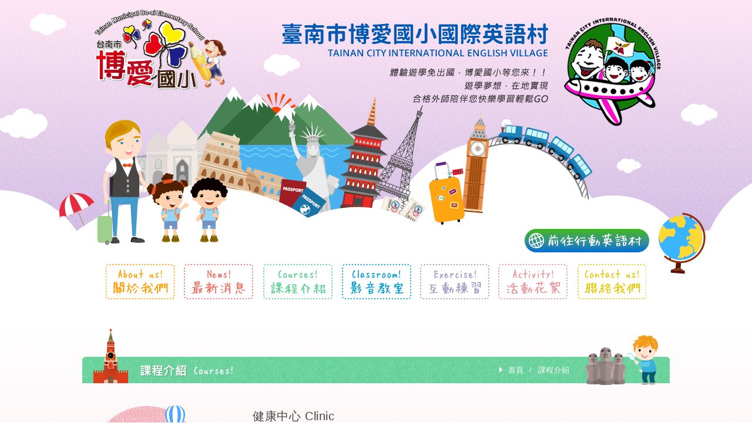

--- FILE ---
content_type: text/html; charset=utf-8
request_url: https://www.tciev.com.tw/course_detail_94.htm
body_size: 9493
content:
<!DOCTYPE html>
<html lang="zh-Hant" class="no-js">
<head>
    <meta charset="UTF-8">
	<title>健康中心 Clinic -  - 課程介紹 - 台南博愛國小-國際英語村</title>
<meta name="description" content="為提升台南市內學童體驗全英語環境的英語課程，學習運用英語作為溝通的工具，挑戰自我口說、聆聽英語的能力，激發英語學習的動機，於2010年設立台南市國際英語村。國際英語村建構各式情境教室，機場、飯店、餐廳、超市等情境，讓學童能融入情境、模擬真實互動，讓英語學習更加有趣。" />
<link rel="stylesheet" type="text/css" href="./WDN15423/css/editor.css">
<meta http-equiv="X-UA-Compatible" content="IE=edge">
<meta name="viewport" content="width=device-width, initial-scale=1">
<!--<meta name="viewport" content="width=1000">-->


<link rel="shortcut icon" href="images/app_icon/favicon.ico" type="image/x-icon">
<link rel="apple-touch-icon" sizes="57x57" href="images/app_icon/apple-touch-icon-57x57.png">
<link rel="apple-touch-icon" sizes="60x60" href="images/app_icon/apple-touch-icon-60x60.png">
<link rel="apple-touch-icon" sizes="72x72" href="images/app_icon/apple-touch-icon-72x72.png">
<link rel="apple-touch-icon" sizes="76x76" href="images/app_icon/apple-touch-icon-76x76.png">
<link rel="apple-touch-icon" sizes="114x114" href="images/app_icon/apple-touch-icon-114x114.png">
<link rel="apple-touch-icon" sizes="120x120" href="images/app_icon/apple-touch-icon-120x120.png">
<link rel="apple-touch-icon" sizes="144x144" href="images/app_icon/apple-touch-icon-144x144.png">
<link rel="apple-touch-icon" sizes="152x152" href="images/app_icon/apple-touch-icon-152x152.png">
<link rel="apple-touch-icon" sizes="180x180" href="images/app_icon/apple-touch-icon-180x180.png">
<link rel="icon" type="image/png" href="images/app_icon/favicon-16x16.png" sizes="16x16">
<link rel="icon" type="image/png" href="images/app_icon/favicon-32x32.png" sizes="32x32">
<link rel="icon" type="image/png" href="images/app_icon/favicon-96x96.png" sizes="96x96">
<link rel="icon" type="image/png" href="images/app_icon/android-chrome-192x192.png" sizes="192x192">
<meta name="msapplication-square70x70logo" content="images/app_icon/smalltile.png">
<meta name="msapplication-square150x150logo" content="images/app_icon/mediumtile.png">
<meta name="msapplication-wide310x150logo" content="images/app_icon/widetile.png">
<meta name="msapplication-square310x310logo" content="images/app_icon/largetile.png">

<link rel="stylesheet" type="text/css" href="css/style.css">

<script src="scripts/jquery.js"></script>
<script src="scripts/jquery-migrate-1.2.1.min.js"></script>
<script src="scripts/jquery.scrollTo-2.1.1/jquery.scrollTo.min.js"></script>
<script src="scripts/modernizr.js"></script>

<link rel="stylesheet" type="text/css" href="scripts/fancyBox/source/jquery.fancybox.css">
<script src="scripts/fancyBox/source/jquery.fancybox.pack.js"></script>

<script src="scripts/main.js"></script>	<link rel="stylesheet" href="css/course.css">
<link rel="stylesheet" href="validationEngine/validationEngine.jquery.css" type="text/css" />
<script src="validationEngine/jquery.validationEngine-zh_TW.js" type="text/javascript"></script>
<script src="validationEngine/jquery.validationEngine.js" type="text/javascript"></script>
<script>
$(document).ready(function(e) {
    $('#contact_form').validationEngine({
		onValidationComplete: function(form, valid){
            if (valid) {
                return confirm('確認送出? \n\r按下確定後,請您稍待一會,謝謝您。');
            }
        }
	});
});
</script>
</head>
<body itemscope itemtype="http://schema.org/WebPage">

<div class="wrapper">
    <header class="site-header" itemscope itemtype="http://schema.org/WPHeader">
        <div class="container">
    <div class="site-title"><a href="index.php" class="logo ibtn">風格露營用品</a></div>    
    <div class="top-nav">
        <img src="images/header_title.png" alt="">
    </div>
    <nav class="site-nav" itemscope itemtype="http://schema.org/SiteNavigationElement">
       <a href="http://www.tainanmev.com.tw/" class="move-mobile">前往行動英語村</a>
        <ul class="menu list-inline">
   <li><a href="about.php">關於我們</a>
       <ul>
                        <li><a href="about_1.htm">關於國際英語村</a></li>
                    </ul>
   </li>
   <li><a href="news.php">最新消息</a></li>
   <li><a href="course.php">課程介紹</a></li>
   <li><a href="classroom.php">影音教室</a></li>
   <li><a href="exercise.php">互動練習</a></li>
   <li><a href="activity.php">活動花絮</a>
        <ul>
            <li><a href="activity.php">活動剪影</a></li>
            <li><a href="video.php">影音分享</a></li>
        </ul>
    </li>
    <li><a href="contact.php">聯絡我們</a></li>
</ul>    </nav>
</div>
    </header>

    <main itemprop="mainContentOfPage" class="site-main has-side">
        <div class="container">
           <header class="content-top course-bread">
               <h1 class="main-title" itemprop="headline"><span>課程介紹</span></h1>
                <ol class="breadcrumb list-inline" itemscope itemtype="http://schema.org/BreadcrumbList">
                    <li itemprop="itemListElement" itemscope
                      itemtype="http://schema.org/ListItem">
                        <a itemprop="item" href="index.php">
                        <span itemprop="name">首頁</span></a>
                        <meta itemprop="position" content="1" />
                    </li>
                    <li itemprop="itemListElement" itemscope
                      itemtype="http://schema.org/ListItem">
                        <a itemprop="item" href="course.php">
                        <span itemprop="name">課程介紹</span></a>
                        <meta itemprop="position" content="2" />
                    </li>
                </ol>
            </header>
            <aside class="side">
               <div class="side-title">
                   <h2>
                       <span>Courses</span>
                       課程介紹
                   </h2>
               </div>
            </aside>
            <section class="content">
               <article class="editor">
                   <div class="course-detail-title">健康中心 Clinic</div>
                   <img alt="" src="/upload/images/EV%20Clinic%20Scenario%20Lesson%20Plan_page-0001(1).jpg" style="width: 1241px; height: 1755px;" /><br />
<img alt="" src="/upload/images/EV%20Clinic%20Scenario%20Lesson%20Plan_page-0002.jpg" style="width: 1241px; height: 1755px;" /><br />
<img alt="" src="/upload/images/EV%20Clinic%20Scenario%20Lesson%20Plan_page-0003.jpg" style="width: 1241px; height: 1755px;" /><br />
<img alt="" src="/upload/images/EV%20Clinic%20Scenario%20Lesson%20Plan_page-0004.jpg" style="width: 1241px; height: 1755px;" /><br>
                </article>
                <div class="btn-box">
                                    </div>
                
                                
            </section>
        </div>
    </main>

    <footer class="site-footer" class="site-footer" itemscope itemtype="http://schema.org/WPFooter">
            <div class="container">
       <ul class="member-count">
           <li>
               老師瀏覽人數
               <span>8353人</span>
           </li>
           <li>
               家長瀏覽人數
               <span>13715人</span>
           </li>
           <li>
               學生瀏覽人數
               <span>8103人</span>
           </li>
           <li>
               總瀏覽人數
               <span>43281人</span>
           </li>
       </ul>
        <ul class="site-map">
                        <li> <a href="about.php" >公司簡介</a></li>
                        <li> <a href="news.php" >最新消息</a></li>
                        <li> <a href="course.php" >課程介紹</a></li>
                        <li> <a href="video.php" >影音教室</a></li>
                        <li> <a href="activity.php" >活動花絮</a></li>
                        <li> <a href="contact.php" >聯絡我們</a></li>
                        <li> <a href="disclaimer.php" >免責聲明</a></li>
                        <li> <a href="terms.php" >使用條款</a></li>
                       <!-- <li><a href="about.php">關於我們</a></li>
           <li><a href="news.php">最新消息</a></li>
           <li><a href="course.php">課程介紹</a></li>
           <li><a href="classroom.php">影音教室</a></li>
           <li><a href="exercise.php">互動練習</a></li>
           <li><a href="activity.php">活動花絮</a></li>
            <li><a href="contact.php">聯絡我們</a></li>
            <li><a href="disclaimer.php">免責聲明</a></li>
            <li><a href="terms.php">使用條款</a></li> -->
        </ul>
        <a href="#" class="float ibtn gotop" title="PAGE TOP">PAGE TOP</a>        <div class="copyright">
            Copyright &copy; 臺南博愛國小 All Rights Reserved.   
        網頁設計：新視野 </div>
    </div>
<script>
  (function(i,s,o,g,r,a,m){i['GoogleAnalyticsObject']=r;i[r]=i[r]||function(){
  (i[r].q=i[r].q||[]).push(arguments)},i[r].l=1*new Date();a=s.createElement(o),
  m=s.getElementsByTagName(o)[0];a.async=1;a.src=g;m.parentNode.insertBefore(a,m)
  })(window,document,'script','https://www.google-analytics.com/analytics.js','ga');

  ga('create', 'UA-87246347-11', 'auto');
  ga('send', 'pageview');

</script>    </footer>
</div>
</body>
</html>


--- FILE ---
content_type: text/css
request_url: https://www.tciev.com.tw/css/course.css
body_size: 2145
content:
.course-list{
    width: 100%;
    display: inline-block;
    height: 180px;
}
.course-list li a{
    display: inline-block;
    margin: 20px 0;
    border: solid 4px #a294c8 ;
    box-sizing: border-box;
    -webkit-box-sizing: border-box;
    -moz-box-sizing: border-box;
    padding: 20px 15px;
    border-radius: 20px;
    position: relative;
    background-color: #FFF;
}
.course-list li a:hover .pic:after{
    content: '';
    display: block;
    width: 100%;
    height: 100%;
    background-color: rgba(255, 255, 255, 0.5);
    position: absolute;
    top: 0;
    left: 0;
}
.course-list li a:hover .name {
    color: #a294c8;
}
.course-list li a:hover .description {
    color:  #000;
}
.pic{
    float: right;
    display: block;
    max-width: 270px;
    height: 100%;
    position: absolute;
    right: 0;
    top: 0px;
    border-top-right-radius: 15px;
    border-bottom-right-radius: 15px;
    overflow: hidden;
}
.pic:before{
    content: '';
    display: block;
    background: url(../images/course/wrap.png) no-repeat;
    width: 277px;
    height: 180px;
    position: absolute;
    left: -200px;
    top: 0;
    z-index: 1;
    
}
.description{
    float: left;
    width: calc(100% - 280px);
    box-sizing: border-box;
    -webkit-box-sizing: border-box;
    -moz-box-sizing: border-box;
    padding-left: 20px;
    font-size: 15px;
    color: #4d4d4d;
    font-weight: 100;
    max-height: 140px;
    overflow: hidden;
    position: relative;
    z-index: 3;
}
.names {
	width: 100%;
    font-size: 23px;
    color: #444;
    box-sizing: border-box;
    -webkit-box-sizing: border-box;
    -moz-box-sizing: border-box;
    padding-bottom: 8px;
    padding-top: 10px;
    margin-bottom: 10px;
    max-height: 45px;
    overflow: hidden;
}

.form-wrap{
    margin-top: 150px;
    padding-bottom: 50px;
}
.btn-box.course-sent {
    padding-top: 0px;
}

.course-form-title{
    text-align: center;
    width: 100%;
    font-size: 30px;
    display: inline-block;
    position: relative;
    margin-top: 120px;
    padding-top: 20px;
}
.course-form-title:before{
    content: '';
    display: block;
    background: url(../images/course/form_title.png) no-repeat;
    width: 527px;
    height: 196px;
    left: 0;
    right: 0;
    margin: 0 auto;
    top: -200px;
    position: absolute;
}




--- FILE ---
content_type: text/css
request_url: https://www.tciev.com.tw/css/_editor_style.css
body_size: 1265
content:
.about-txt{
    line-height: 2.2;
    font-size: 16px;
}
.editor .date{
	display: inline-block;
}
.editor .name{
    max-height: inherit;
    margin-bottom: 30px;
}
.course-detail-title{
    font-size: 20px;
    margin: 15px 0;
}
.video-place{
    width: 100%;
    height: 400px;
    overflow: hidden;
}

.vido-info{
    border-radius: 20px;
    background: rgba(255, 255, 255, 0.8);
    display: inline-block;
    box-sizing: border-box;
    -webkit-box-sizing: border-box;
    -moz-box-sizing: border-box;
    padding: 25px 20px;
    margin: 40px 0 50px 0;
    position: relative;
}
.vido-info:before{
    content: '';
    display: block;
    position: absolute;
    margin: 0 auto;
    left: 0;
    right: 0;
    top: -25px;
    width: 0;
    height: 0;
    border-style: solid;
    border-width: 0 25px 25px 25px;
    border-color: transparent transparent #FFF transparent;
}
.vido-info .title{
    color: #ff3e00;
    font-size: 18px;
    box-sizing: border-box;
    padding: 5px 0;
    padding-left: 35px;
    position: relative;
    margin-bottom: 20px;
    border-bottom: dotted 1px #9d8062;
}
.vido-info .title:before{
	content: '';
    display: block;
    background: url(../images/activity/video_icon.png) no-repeat;
    width: 26px;
    height: 20px;
    position: absolute;
    left: 0;
    top: 8px;
}

.terms-title{
    margin: 0 ;
    padding: 0;
    line-height: normal;
    font-size: 18px;
    color: #000;
    
}

--- FILE ---
content_type: text/css
request_url: https://www.tciev.com.tw/css/_basic.css
body_size: 1549
content:
body {
    font-family: Arial, "文泉驛正黑", "WenQuanYi Zen Hei", "儷黑 Pro", "LiHei Pro", "微軟正黑體", "Microsoft JhengHei",  "微软雅黑", "メイリオ", "맑은 고딕", sans-serif;
    color: #444;
    font-size: 15px;
    line-height: 1.8;
    letter-spacing: 0.6px;
    word-wrap: break-word;
    min-width: 1180px;
    -webkit-text-size-adjust: 100%;
        -ms-text-size-adjust: 100%;
            text-size-adjust: 100%;
}
a {
    color: inherit;
    text-decoration: none;
}
.wrapper {
    position: relative;
    overflow: hidden;
}
.container {
    position: relative;
    margin: 0 auto;
/*    padding: 0 15px;*/
    max-width: 1000px;
    z-index: 2;
    box-sizing: border-box;
}
.container:after, .editor:after, .clearfix:after, .list-h:after {
    visibility: hidden;
    display: block;
    font-size: 0;
    content: " ";
    clear: both;
    height: 0;
}
.clearfix { display: inline-block; }
/* start commented backslash hack \*/
* html .clearfix { height: 1%; }
.clearfix { display: block; }


img {
    max-width: 100%;
    max-height: 100%;
    height: auto !important;
    display: inline-block;
    vertical-align: middle;
    line-height: 1;
}
.list-inline > li,
.list-inline .item {
    display: inline-block;
    vertical-align: top;
    box-sizing: border-box;
}
.list-inline > li a,
.list-inline .item a {
    display: inline-block;
    position: relative;
}
.list-h > li,
.list-h .item {
    float: left;
    box-sizing: border-box;
}
.list-h > li a,
.list-h .item a {
    display: block;
    position: relative;
}
.pic {
    text-align: center;
}
.pic.full img {
    width: 100%;
}
.col {
    box-sizing: border-box;
}
button:focus,
input:focus {
    outline: none;
}


--- FILE ---
content_type: text/css
request_url: https://www.tciev.com.tw/css/_icon.css
body_size: 1326
content:
.icon {
    text-indent: 100%;
    white-space: nowrap;
    overflow: hidden;
    text-align: left;
    display: inline-block;
    vertical-align: middle;
    background-repeat: no-repeat;
}

.icon.require {
    display: inline-block;
    vertical-align: middle;
    background-color:  #FF5682;
    border-radius: 50%;
    width: 8px;
    height: 8px;
    margin: -5px 5px 0 5px;
}
.btn .icon {
    background-image: url(../images/btn_ic.png);
    width: 20px;
    height: 20px;
}
.btn.normal .icon {
    margin: 0 6px 3px 0;
}
.btn.normal .icon.home   { background-position:     0 0; }
.btn.normal .icon.basket { background-position: -20px 0; }
.btn.normal .icon.detail { background-position: -40px 0; }
.btn.normal .icon.cart   { background-position: -60px 0; }
.btn.normal .icon.inform { background-position: -80px 0; }
.btn.normal:hover .icon.home   { background-position:     0 100%; }
.btn.normal:hover .icon.basket { background-position: -20px 100%; }
.btn.normal:hover .icon.detail { background-position: -40px 100%; }
.btn.normal:hover .icon.cart   { background-position: -60px 100%; }
.btn.normal:hover .icon.inform { background-position: -80px 100%; }
.top-nav .btn.login .icon { background-position: -100px 0; }
.top-nav .btn.inform .icon { background-position: -120px 0; }
.top-nav .btn.order .icon { background-position: -140px 0; }
.top-nav .btn.blog .icon { background-position: -160px 0; }
.top-nav .btn.cart .icon { background-position: -180px 0; width: 57px; height: 32px; }

--- FILE ---
content_type: text/css
request_url: https://www.tciev.com.tw/css/_btn.css
body_size: 3538
content:
.btn, .ibtn {
    /* Structure */
    display: inline-block;
    zoom: 1;
    line-height: normal;
    white-space: nowrap;
    vertical-align: middle;
    text-align: center;
    cursor: pointer;
    border: none;
    padding: 0;
    background: none;
    -webkit-user-drag: none;
    -webkit-user-select: none;
       -moz-user-select: none;
        -ms-user-select: none;
            user-select: none;
    box-sizing: border-box;
}
/* Firefox: Get rid of the inner focus border */
.btn::-moz-focus-inner,
.ibtn::-moz-focus-inner {
    padding: 0;
    border: 0;
}
.btn:focus, .ibtn:focus {
    outline: none;
}

.ibtn {
    text-indent: 100%;
    white-space: nowrap;
    overflow: hidden;
    text-align: left;
    padding: 0 !important;
    background: url(../images/btn.png) no-repeat;
    -webkit-transition: none;
            transition: none;
}
.ibtn:hover {
    background-position: 0 100%;
}

/*
.share li .ibtn {
    background-image: url(../images/share.png);
    width:  30px;
    height: 30px;
    margin: 0 5px;
}
.share .ibtn.facebook { background-position:     0 0; }
.share .ibtn.twitter { background-position: -30px 0; }
.share .ibtn.google { background-position: -60px 0; }
.share .ibtn.facebook:hover { background-position:     0 100%; }
.share .ibtn.twitter:hover { background-position: -30px 100%; }
.share .ibtn.google:hover { background-position: -60px 100%; }

.btn.back {
    line-height: 20px;
    border: 1px solid #888;
    font-size: 14px;
    padding: 0 8px;
}
.btn.back:hover {
    background: #FF732F;
    border-color: #FF9326;
    color: #fff;
}
.btn.back .fa {
    margin-right: 25px;
}
.btn.simple {
    background: #000;
    font-family: Century Gothic,CenturyGothic,AppleGothic, "文泉驛正黑", "WenQuanYi Zen Hei", "儷黑 Pro", "LiHei Pro", "微軟正黑體", "Microsoft JhengHei", "微软雅黑", "メイリオ", "맑은 고딕", sans-serif;
    font-size: 15px;
    font-weight: bold;
    letter-spacing: 0.6px;
    line-height: 34px;
    width: 278px;
    color: #fff;
    margin: 0 10px;
}
.btn.simple.wide {
    width: 530px;
}
.btn.simple:hover {
    background: #FF6215;
}
.btn.normal {
    border: 1px solid #bbb;
    color: #777;
    width: 120px;
    line-height: 34px;
    margin: 0 5px;
}
.btn.normal:hover {
    border-color: #FF6215;
    color: #FF6215;
}
*/


/*--------------------------------------*/

.ibtn.course-download{
    width: 292px;
    height: 68px;
}
.ibtn.course-download:hover{
    background-position: 0 -70px;
}
.ibtn.rev{
    width: 181px;
    height: 51px;
    background-position: 0 -144px ;
}
.ibtn.rev:hover{
    background-position: 0 -203px;
}

.ibtn.send{
    width: 181px;
    height: 51px;
    background-position: -200px -145px ;
}
.ibtn.send:hover{
    background-position: -200px -203px;
}
.ibtn.backhome{
    width: 181px;
    height: 51px;
    background-position: -401px -145px ;
}
.ibtn.backhome:hover{
    background-position: -401px -203px;
}
.ibtn.backlist{
    width: 112px;
    height: 33px;
    background-position: 0px -258px ;
}
.ibtn.backlist:hover{
    background-position: -131px -258px;
}

.choice-box{
    display: inline-block;
    margin: 0 auto;
}
.choice{
    display: block;
    float: left;
    margin: 0 15px;
    width: 222px;
    height: 81px;
    text-indent: -9999px;
    background: url(../images/index/lightbox_btn.png) no-repeat;
}
.choice.teacher{
    background-position: 0 0;
}
.choice.teacher:hover{
    background-position: 0 100%;
}
.choice.parents{
    background-position: -250px 0;
}
.choice.parents:hover{
    background-position: -250px 100%;
}
.choice.student{
    background-position: -512px 0;
}
.choice.student:hover{
    background-position: -512px 100%;
}










--- FILE ---
content_type: text/css
request_url: https://www.tciev.com.tw/css/_site_header.css
body_size: 3203
content:
.site-header {
    position: relative;
    background: url(../images/header_bg.jpg) no-repeat center top;
    height: 550px;
    z-index: 30;
}
.site-title {
    float: left;
    padding: 16px 20px 10px;
}
.site-title .logo {
    background: url(../images/logo.png) no-repeat;
    width: 227px;
    height: 138px;
    -webkit-transition: opacity .3s ease;
    transition: opacity .3s ease;
}
.site-title .logo:hover {
    opacity: .7;
}

.top-nav {
    position: absolute;
    right: 15px;
    top: 30px;
}

.site-nav {
    clear: both;
    text-align: center;
    position: absolute;
    margin: 0 auto;
    left: 0;
    right: 0;
    top: 450px;
}

.site-nav .menu li {
    position: relative;
}
.site-nav .menu li a {
    display: block;
}
.site-nav .menu > li > a {
    display: block;
    width: 119px;
    height: 60px;
    text-indent: -9999px;
    margin: 0 5px;
    background: url(../images/menu_icon.png) no-repeat 0 0;
    transition: all .3s;
    -webkit-transition: all .3s;
    -moz-transition: all .3s;
    -ms-transition: all .3s;
}
.site-nav .menu > li > a:hover{
    background-position: 0 100%;
}
.site-nav .menu > li:nth-of-type(2) > a {
    background-position: -136px 0;
}
.site-nav .menu > li:nth-of-type(2) > a:hover {
    background-position: -136px 100%;
}
.site-nav .menu > li:nth-of-type(3) > a {
    background-position: -271px 0;
}
.site-nav .menu > li:nth-of-type(3) > a:hover {
    background-position: -271px 100%;
}
.site-nav .menu > li:nth-of-type(4) > a {
    background-position: -407px 0;
}
.site-nav .menu > li:nth-of-type(4) > a:hover {
    background-position: -407px 100%;
}
.site-nav .menu > li:nth-of-type(5) > a {
    background-position: -543px 0;
}
.site-nav .menu > li:nth-of-type(5) > a:hover {
    background-position: -543px 100%;
}
.site-nav .menu > li:nth-of-type(6) > a {
    background-position: -680px 0;
}
.site-nav .menu > li:nth-of-type(6) > a:hover {
    background-position: -680px 100%;
}
.site-nav .menu > li:nth-of-type(7) > a {
    background-position: -814px 0;
}
.site-nav .menu > li:nth-of-type(7) > a:hover {
    background-position: -814px 100%;
}


.site-nav .menu ul {
    display: none;
    position: absolute;
    background: rgba(255, 255, 255, 0.85);
    z-index: 600;
    width: 130px;
    padding: 10px;
    box-sizing: border-box;
}
.site-nav .menu > li > ul {
    top: 120%;
    left: 50%;
    margin: 0 0 0 -65px;
    border-top: solid 2px rgb(255, 224, 235);
}
.site-nav .menu > li > ul:before {
    content: " ";
    display: block;
    width: 0;
    height: 0;
    border-style: solid;
    border-width: 0 7px 10px 7px;
    border-color: transparent transparent rgb(255, 224, 235) transparent;
    position: absolute;
    top: -10px;
    left: 50%;
    margin-left: -7px;
}
.site-nav .menu ul li+li {
    border-top: 1px solid rgba(180, 180, 180, 0.3);
}
.site-nav .menu ul li a {
    color: #444;
    font-size: 15px;
    line-height: 1.4;
    padding: 5px 0;
}
.site-nav .menu ul li a:hover,
.site-nav .menu ul li.active > a {
    color: lightpink;
}
.site-nav .menu ul ul {
    left: 100%;
    top: 0;
}

.move-mobile{
    width: 212px;
    height: 40px;
    text-indent: -99999px;
    display: block;
    background: url(../images/menu_mobile.png) no-repeat 0 0;
    position: absolute;
    right: 35px;
    top: -60px;
}
.move-mobile:hover{
    background-position: 0 100%;
}






--- FILE ---
content_type: text/css
request_url: https://www.tciev.com.tw/css/_site_footer.css
body_size: 1462
content:
.site-footer {
    background: url(../images/footer_bg.png) center bottom no-repeat #fff1cc;
    height: 230px;
    box-sizing: border-box;
    -webkit-box-sizing: border-box;
    -moz-box-sizing: border-box;
    padding-top: 70px;
    position: relative;
}
.member-count {
    display: inline-block;
}
.member-count  li{
    display: block;
    float: left;
    width: 195px;
    height: 72px;
    background: url(../images/what_number.png) no-repeat 0 0;
    font-size: 13px;
    color: #333;
    text-align: right;
    box-sizing: border-box;
    padding-right: 18px;
    padding-top: 17px;
    line-height: normal;
    margin: 0 5px;
}
.member-count li span{
	display: block;
    color: #ff4000;
    font-weight: 900;
    margin-right: 15px;
}
.member-count li:nth-of-type(2){
    background-position:  -195px 0;
}
.member-count li:nth-of-type(3){
    background-position:  -390px 0;
}
.member-count li:nth-of-type(4){
    background-position:  -585px 0;
}
.site-map{
    display: inline-block;
    width: 80%;
    margin-top: 10px;
}
.site-map li a{
    display: block;
    float:left;
    font-size: 14px;
    color: #444;
    margin: 0 10px;
    position: relative;
}
.site-map li+li a:before{
    content: '';
    display: block;
    position: absolute;
    background: url(../images/footer_menu_hr.png) no-repeat;
    width: 2px;
    height: 10px;
    top: 6px;
    left: -10px;
    
}


.site-map li a:hover{
    color: #b25900;
}
.site-map li+li a:hover:before{
    color: #444;
}

.copyright{
    font-size: 12px;
    color: #4c6600;
    position: absolute;
    bottom: -33px;
    left: 30px;
}
























--- FILE ---
content_type: text/css
request_url: https://www.tciev.com.tw/css/_site_main.css
body_size: 2984
content:
/*.site-main {
    padding: 10px 0 90px;
	background: -webkit-linear-gradient(#f9e6f2,#fff1cc); 
    background: -o-linear-gradient(#f9e6f2,#fff1cc);
    background: -moz-linear-gradient(#f9e6f2,#fff1cc);
    background: linear-gradient(#f9e6f2,#fff1cc);
    position: relative;
}*/
.site-main {
    padding: 10px 0 90px;
	background: #FFF0CE url(../images/main_bg.png)top no-repeat;
    position: relative;
}

.site-main.has-side:before {
    content: '';
    width: 100%;
    height: 389px;
    background: url(../images/content_title_bg.png) no-repeat;
    position: absolute;
    top: 0;
    margin: 0 auto;
    left: 0;
    right: 0;
    display: block;
    
}
.content-top {
    overflow: hidden;
    background: url(../images/news_bread_bg.png) no-repeat;
    width: 100%;
    height: 96px;
    margin-bottom: 20px;
    position: relative;
}
.content-top.about-bread{
    background-image: url(../images/about_bread_bg.png);
    height: 85px;
}
.content-top.news-bread{
    background-image: url(../images/news_bread_bg.png);
}

.content-top.course-bread{
    background-image: url(../images/course_bread-bg.png);
}
.content-top.classroom-bread{
    background-image: url(../images/classroom_bread_bg.png);
}
.content-top.exercise-bread{
    background-image: url(../images/exercise_bread_bg.png);
}
.content-top.activity-bread{
    background-image: url(../images/activity_bread_bg.png);
}
.content-top.contact-bread{
    background-image: url(../images/contact_bread_bg.png);
}
.content-top.terms-bread{
    background-image: url(../images/terms_bread_bg.png);
}
.content-top.disclaimer-bread{
    background-image: url(../images/disclaimer_bread_bg.png);
}
.main-title {
    float: left;
    color: #FFF;
    font-size: 18px;
    font-weight: bold;
    box-sizing: border-box;
    -webkit-box-sizing: border-box;
    -moz-box-sizing: border-box;
    padding-left: 100px;
    padding-top: 45px;
    letter-spacing: 2px;
    text-shadow: 0 2px 3px #333;
}
.main-title span{display: none;}

.content {
    min-height: 300px;
    box-sizing: border-box;
}
.content-title {
    background: url(../images/title_ic.png) 0 6px no-repeat;
    color: #444;
    font-size: 18px;
    font-weight: bold;
    padding-left: 20px;
    line-height: 1.5;
    margin-bottom: 14px;
}

.btn-box {
    clear: both;
    padding-top: 60px;
    position: relative;
    text-align: center;
}
.content-title{
    display: inline-block;
    box-sizing: border-box;
    -webkit-box-sizing: border-box;
    -moz-box-sizing: border-box;
    color: #fff;
    font-size: 19px;
    padding: 5px 30px 5px 45px;
    background: #8f5f3d;
    border-radius: 50px;
    position: relative;
    margin: 20px 0 40px 0;
    font-weight: 100;
    
}
.content-title:before{
    content: '';
    display: block;
    background: url(../images/inner-title.png) no-repeat;
    width: 51px;
    height: 72px;
    position: absolute;
    left: -20px;
    top: -20px;
}

.btn-box {
    clear: both;
    padding-top: 60px;
    position: relative;
    text-align: center;
}

.has-border {
    border-top:  solid 1px #9d8062;
    padding-top: 40px;
    margin-top: 20px;
}


--- FILE ---
content_type: text/css
request_url: https://www.tciev.com.tw/css/_side.css
body_size: 1783
content:
.side {
    width: 220px;
    float: left;
    box-sizing: border-box;
    -webkit-box-sizing: border-box;
    -moz-box-sizing: border-box;
    padding: 15px 0 0 0;
}
.has-side .content {
    width: 710px;
    float: right;
}
.side-title{
    width: 100%;
    height: 205px;
    background: url(../images/aside_title.png) no-repeat center center;
}
.side-title h2{
    color: #FFF;
    font-size:  28px;
    text-align: center;
    display: block;
    line-height: normal;
    font-weight: 100;
    letter-spacing: 2px;
    text-shadow: 0 1px 1px #555;
    box-sizing: border-box;
    -webkit-box-sizing: border-box;
    -moz-box-sizing: border-box;
    padding-top: 48px;
    line-height: 1.2;
}
.side-title span{
    font-size: 18px;
    text-shadow: none;
    display: block;
    letter-spacing: 3px;
}
.side-nav {
    position: relative;
    margin-top: 20px;
}
.side-nav:after{
    content: '';
    display: block;
    background:url(../images/aside_footer.jpg) no-repeat;
    width: 220px;
    height: 5px;
    
}
.side-nav li a {
    position: relative;
    display: block;
    margin-bottom: 1px;
    line-height: 1.4;
}
.side-nav > li+li {
    border-top: dotted 1px #9c8064;
}
.side-nav > li > a {
    color: #745941;
    font-size: 18px;
    padding: 10px 12px 10px 30px;
}
.side-nav > li > a:hover,
.side-nav > li.active > a {
    color: #f34e52;
}
.side-nav > li > a:before {
    content: " ";
    display: block;
    background: url(../images/aside_arrow.png) no-repeat;
    width: 16px;
    height: 16px;
    position: absolute;
    left: 5px;
    top: 13px;
}
.side-nav > li > a:hover:before,
.side-nav > li.active > a:before{
    background-position: 0 100%;
}
.side-nav ul {
    display: none;
    padding: 6px 0;
}
.side-nav ul li a {
    font-size: 13px;
    padding: 6px 12px 6px 30px;
    letter-spacing: 0;
    color: #745941;
}
.side-nav ul li a:hover,
.side-nav ul li.active > a {
    color: #f34e52;
}

--- FILE ---
content_type: text/css
request_url: https://www.tciev.com.tw/css/_floating.css
body_size: 202
content:
.floating, {
    z-index: 400;
    width:  79px;
    height: 34px;
    position: absolute;
    right: 0;
    bottom: 30px;
}
.float.ibtn.gotop {
    background-image: url(../images/gotop.png);
    width:  79px;
    height: 34px;
    position: absolute;
    right: 75px;
    bottom: -10px;
    z-index: 400;
}
.float.ibtn.gotop :hover{
    background-image: 0 100%;
}



--- FILE ---
content_type: text/css
request_url: https://www.tciev.com.tw/css/_breadcrumb.css
body_size: 509
content:
.breadcrumb {
    position: absolute;
    bottom: 10px;
    right: 170px;
    color: #fff;
    font-size: 13px;
    line-height: 30px;
    box-sizing: border-box;
    -webkit-box-sizing: border-box;
    -moz-box-sizing: border-box;
}
.breadcrumb li,
.breadcrumb li a {
    display: inline;
}
.breadcrumb li+li:before {
    content: "/";
    margin: 0 5px;
}
.breadcrumb li a:hover {
    color: #f34e52;
}
.breadcrumb li:first-child:before{
    content: '';
    color: #FFF;
    width: 0;
    height: 0;
    display: inline-block;
    border-style: solid;
    border-width: 5px 0 5px 5px;
    margin-right: 5px;
    border-color: transparent transparent transparent #ffffff;
}

--- FILE ---
content_type: text/css
request_url: https://www.tciev.com.tw/css/_pagination.css
body_size: 1337
content:
.pagination {
    text-align: center;
    font-size: 14px;
}
.pagination li {
    display: inline-block;
    vertical-align: top;
}
.pagination li a {
    display: block;
    height: 30px;
    width: 30px;
    line-height: 20px;
    padding: 4px 8px;
    letter-spacing: 0;
    text-align: center;
    margin: 0 3px;
    box-sizing: border-box;
    border-radius: 50%;
    border: solid 1px #FF5682;
    color: #FF5682;
    
}
.pagination li a:hover,
.pagination li.active a {
    color: #FFF;
    background-color: #FF5682;
}
.pagination li a.controls {
    font-size: 15px;
    background: #FF5682;
    color: #FFF;
}
.pagination li a.controls:hover {
    background: #f27a9a;
    color: #fff;
}
.pagination li a.prev {
    margin-right: 10px;
}
.pagination li a.next {
    margin-left: 10px;
}
.page-info {
    display: none;
}
.page-info .form-control {
    display: block;
    width: 100%;
    height: 36px;
    padding: 5px 10px;
    border: 1px solid #ccc;
    text-align: center;
}
.page-info .form-control:focus {
    outline: none;
    border-color: #FF722E;
}

@media screen and (max-width: 767px) {
    .page-info {
        display: block;
        padding: 0 50px;
    }
    .pagination {
        position: relative;
    }
    .pagination li a {
        display: none;
    }
    .pagination li a.controls {
        display: block;
        position: absolute;
        bottom: -32px;
    }
    .pagination li a.prev {
        left: 0;
    }
    .pagination li a.next {
        right: 0;
    }
}

--- FILE ---
content_type: text/css
request_url: https://www.tciev.com.tw/css/_form.css
body_size: 5185
content:
.reminder {
    text-align: center;
    margin-bottom: 30px;
    display: block;
    position: relative;
}


.qty-box {
    position: relative;
    display: inline-block;
    width: 100px;
    max-width: none;
    padding: 0 25px;
    box-sizing: border-box;
}
.qty-box .form-control {
    position: relative;
    text-align: center;
    margin-bottom: 0;
    padding: 0 4px;
    z-index: 1;
    border-radius: 0;
}
.qty-box .btn {
    width: 26px;
    height: 26px;
    line-height: 24px;
    position: absolute !important;
    z-index: 0;
    top: 0;
    border: 1px solid #DCDCDC;
    letter-spacing: 0;
    color: #666;
}
.qty-box .btn:hover {
    background: #FAD038;
}
.qty-box .btn.less { left: 0; border-radius: 6px 0 0 6px; }
.qty-box .btn.add  { right: 0; border-radius: 0 6px 6px 0; }

.form-wrap {
    max-width: 900px;
    border-radius: 30px;
    background-color: #FFF;
    margin: 0 auto;
}
.form-wrap .form-box {
    padding: 20px 30px 35px;
    box-sizing: border-box;
}
.form-box.type1 {
    background: url(../images/border_h.png) repeat-x;
    padding-top: 20px;
}
.form-box.type2 {
    border: 1px solid #ddd;
    padding: 35px 120px 30px;
}

.form-control {
    display: block;
    width: 100%;
    height: 35px;
    color: #333;
    font-size: 14px;
    line-height: 24px;
    padding: 0 8px;
    border: 1px solid #fef5ec;
    background-color: #fef5ec;
    margin-bottom: 6px;
    box-sizing: border-box;
    border-radius: 6px;
}
.form-control:focus {
    outline: none;
    border-color: #FAD038;
}
textarea.form-control {
    line-height: 1.7;
    padding-top: 8px;
}
.static-control {
    color: #241711;
    font-weight: bold;
    line-height: inherit;
    margin-bottom: 6px;
    padding-left: 5px;
}
.static-control b {
    color: #FA5506;
}
.form-box .required {
    position: relative;
}
.form-box .required:after {
    content: "";
    display: inline-block;
    vertical-align: middle;
    background-color:  #FF5682;
    border-radius: 50%;
    width: 8px;
    height: 8px;
    margin: -5px 0px 0 5px;
    position: absolute;
    left: 0;
    top: 14px;
}
.form-box .form-group {
    padding: 0 0 6px;
    line-height: 26px;
    margin: 15px 0;
}
.form-box.type2 .form-group {
    padding: 10px 0;
}
.form-box .control-label {
    display: block;
    color: #666;
    line-height: inherit;
    padding-left: 22px;
    font-size: 14px;
}
.form-box.type2 .control-label {
    display: none;
}
.form-box .control-box {
    position: relative;
}
.form-box .control-box label {
    display: inline-block;
    line-height: inherit;
    margin: 0 10px 6px 5px;
}
.form-box .captcha .form-control {
    display: inline-block;
    vertical-align: middle;
    width: 50%;
    max-width: 266px;
}
.form-box.type2 .captcha .form-control {
    width: 100%;
    display: block;
    max-width: none;
}
.form-box.type2 .captcha .control-box {
    padding-right: 130px;
}
.form-box .captcha a {
    display: inline-block;
    vertical-align: middle;
    cursor: pointer;
    color: #FB5606;
    font-size: 20px;
    line-height: inherit;
    margin: 0 0 6px 8px;
    -webkit-transition: all .3s ease;
    transition: all .3s ease;
}
.form-box.type2 .captcha a {
    position: absolute;
    right: 5px;
    top: 0;
}
.form-box .captcha a .fa {
    margin-left: 6px;
    display: inline-block;
    vertical-align: middle;
    -webkit-transition: all .3s ease;
    transition: all .3s ease;
}
.form-box .captcha a:hover .fa {
    color: #FAD038;
    -webkit-transform: rotate(270deg);
    transform: rotate(270deg);
}
.form-box.type2 + .btn-box {
    padding-top: 40px;
}

.form-box .tips {
    line-height: 18px;
    margin-bottom: 6px;
    color: #F08209;
    font-size: 13px;
    padding: 0 5px;
}

.form-box .input-group {
    margin: 0 -3px;
}
.form-box .input-group:after {
    visibility: hidden;
    display: block;
    font-size: 0;
    content: " ";
    clear: both;
    height: 0;
}
.form-box .input-group .input-box {
    float: left;
    width: 50%;
    padding: 0 3px;
    box-sizing: border-box;
}
.form-box .input-group .form-control {
    display: inline-block;
}

.form-box .name .control-box {
    position: relative;
}
.form-box .name .radio-box {
    line-height: inherit;
    position: absolute;
    right: 0;
    bottom: 100%;
    font-size: 12px;
}
.form-box .name .radio-box label {
    display: inline-block;
    margin-bottom: 0;
}
.form-box .address .input-box:last-child {
    width: 100%;
}
.form-box .address2 .input-box {
    width: 22%;
}
.form-box .address2 .input-box:last-child {
    width: 56%;
}

.success-box {
    text-align: center;
    font-size: 14px;
    line-height: 1.75;
    position: relative;
    padding: 40px 140px;
    padding-bottom: 0;
    margin: 0 auto;
    background: url(../images/contact/bg_deco.png) repeat;
}
.success-box .msg {
    display: block;
    color: #545454;
    font-weight: 100;
    font-size: 22px;
    line-height: 30px;
    max-width: 400px;
    margin: 0 auto 26px;
    border-radius: 8px;
}
.success-box .msg  span{
    display: block;
    font-size: 37px;
    color: #FF6d00;
    font-family: Arial;
    font-weight: 900;
    margin-bottom: 10px;
}
.success-box .txt span {
    color: #F95406;
}
.success-box .txt a {
    color: #F95406;
    text-decoration: underline;
}
.success-box .txt a:hover {
    text-decoration: none;
}
.success-box .btn-box {
}

--- FILE ---
content_type: text/css
request_url: https://www.tciev.com.tw/css/_lightbox.css
body_size: 1261
content:
body .fancybox-opened .fancybox-skin {
    -webkit-box-shadow: none;
       -moz-box-shadow: none;
            box-shadow: none;
}
body.fancybox-iframe-body {
    min-width: 0;
}
.login-box {
    border: 1px solid #ddd;
    background: #fff;
}
.login-box .ibtn.close {
    background-image: url(../images/lightbox_close.png);
    width: 40px;
    height: 40px;
    position: absolute;
    right: 10px;
    top: 10px;
}
.login-box .form-box.type2 {
    border: 0;
    width: auto;
    padding: 25px 125px;
}
.login-box .btn-box {
    padding-top: 20px;
}
.login-box .btn-box .btn {
    margin: 0 0 15px;
}
.login-box .btn-box .btn.normal {
    margin: 0 5px;
}
.login-box .btn-box .btn.forgot {
    color: #999;
    font-size: 13px;
}
.login-box .btn-box .btn.forgot:hover {
    color: #FF732F;
}

.login-box .success-box {
    border: 0;
    max-width: none;
}
.login-box .success-box .msg {
    background: none;
    color: #FA5506;
    font-size: 22px;
    font-weight: bold;
}
.login-box .success-box .msg b {
    display: block;
    color: #000;
    font-size: 20px;
}
.login-box .success-box .txt {
    border-bottom: 1px solid #ddd;
    padding-bottom: 25px;
    max-width: 525px;
    margin: 0 auto;
}
.login-box .success-box .btn-box {
    padding-top: 25px;
    margin-top: 0;
    border: 0;
}
.fancybox-opened .fancybox-title p{
	color:#444444;
	font-size:16px;
	font-family:'微軟正黑體';
}

--- FILE ---
content_type: text/css
request_url: https://www.tciev.com.tw/css/_table.css
body_size: 1686
content:
.table {
    width: 100%;
    border-collapse: collapse;
    border-spacing: 0;
}
.table-h td {
    padding: 20px 12px;
    line-height: 1.4;
    text-align: center;
}
.table-h thead th {
    color: #fff;
    background: #555;
    padding: 8px 12px;
}
.table-h tbody tr {
    border-top: 1px solid #DCDCDC;
}
.table-h tfoot tr {
    background: url(../images/border_h.png) repeat-x #F5F5F5;
    color: #777;
}
.table-h tfoot td {
    text-align: right;
    padding: 15px 30px;
}
.table-h tfoot td:last-child {
    width: 20%;
}
.table-h tfoot tr:last-child td,
.table-h tbody td strong {
    color: #E57419;
    font-weight: bold;
}
.table-h tfoot td .form-control {
    display: inline-block;
    width: auto;
    margin: 0;
}

.table-h tbody td label {
    display: none;
}
.table-h .name {
    text-align: left;
}
.table-h .pd-no {
    color: #999;
}
.table-h .pd-name {
    color: #444;
}
.table-h a:hover .pd-name {
    text-decoration: underline;
}
.table-h a.pic {
    display: inline-block;
    width: 124px;
    overflow: hidden;
    position: relative;
    margin-right: 15px;
}
.table-h a.pic:hover:before {
    content: '';
    display: block;
    background: url(../images/cart/hover.png) 100% 100% no-repeat rgba(255,255,255,0.60);
    position: absolute;
    top: 0;
    bottom: 0;
    left: 0;
    right: 0;
}
.table-h .name a {
    display: inline-block;
    vertical-align: middle;
    letter-spacing: 0;
    max-width: 360px;
}
.table td span {
    color: #FF722D;
}
.table td b {
    color: #fff;
}
.table.sum {
    margin: 0;
}

.table-v {
    border: 1px solid #ddd;
}
.table-v th,
.table-v td {
    padding: 10px 35px;
    vertical-align: top;
}
.table-v tr {
    border-top: 1px solid #ddd;
}
.table-v th {
    background: #555;
    color: #fff;
    text-align: right;
    width: 100px;
}
.table-v strong {
    color: #FF8447;
}


--- FILE ---
content_type: application/javascript
request_url: https://www.tciev.com.tw/scripts/main.js
body_size: 9068
content:
var isHover = true;
var isMobile = false;

$(document).ready(function() {
    //選單開合
     if(/(android|bb\d+|meego).+mobile|avantgo|bada\/|blackberry|blazer|compal|elaine|fennec|hiptop|iemobile|ip(hone|od)|ipad|iris|kindle|Android|Silk|lge |maemo|midp|mmp|netfront|opera m(ob|in)i|palm( os)?|phone|p(ixi|re)\/|plucker|pocket|psp|series(4|6)0|symbian|treo|up\.(browser|link)|vodafone|wap|windows (ce|phone)|xda|xiino/i.test(navigator.userAgent) 
        || /1207|6310|6590|3gso|4thp|50[1-6]i|770s|802s|a wa|abac|ac(er|oo|s\-)|ai(ko|rn)|al(av|ca|co)|amoi|an(ex|ny|yw)|aptu|ar(ch|go)|as(te|us)|attw|au(di|\-m|r |s )|avan|be(ck|ll|nq)|bi(lb|rd)|bl(ac|az)|br(e|v)w|bumb|bw\-(n|u)|c55\/|capi|ccwa|cdm\-|cell|chtm|cldc|cmd\-|co(mp|nd)|craw|da(it|ll|ng)|dbte|dc\-s|devi|dica|dmob|do(c|p)o|ds(12|\-d)|el(49|ai)|em(l2|ul)|er(ic|k0)|esl8|ez([4-7]0|os|wa|ze)|fetc|fly(\-|_)|g1 u|g560|gene|gf\-5|g\-mo|go(\.w|od)|gr(ad|un)|haie|hcit|hd\-(m|p|t)|hei\-|hi(pt|ta)|hp( i|ip)|hs\-c|ht(c(\-| |_|a|g|p|s|t)|tp)|hu(aw|tc)|i\-(20|go|ma)|i230|iac( |\-|\/)|ibro|idea|ig01|ikom|im1k|inno|ipaq|iris|ja(t|v)a|jbro|jemu|jigs|kddi|keji|kgt( |\/)|klon|kpt |kwc\-|kyo(c|k)|le(no|xi)|lg( g|\/(k|l|u)|50|54|\-[a-w])|libw|lynx|m1\-w|m3ga|m50\/|ma(te|ui|xo)|mc(01|21|ca)|m\-cr|me(rc|ri)|mi(o8|oa|ts)|mmef|mo(01|02|bi|de|do|t(\-| |o|v)|zz)|mt(50|p1|v )|mwbp|mywa|n10[0-2]|n20[2-3]|n30(0|2)|n50(0|2|5)|n7(0(0|1)|10)|ne((c|m)\-|on|tf|wf|wg|wt)|nok(6|i)|nzph|o2im|op(ti|wv)|oran|owg1|p800|pan(a|d|t)|pdxg|pg(13|\-([1-8]|c))|phil|pire|pl(ay|uc)|pn\-2|po(ck|rt|se)|prox|psio|pt\-g|qa\-a|qc(07|12|21|32|60|\-[2-7]|i\-)|qtek|r380|r600|raks|rim9|ro(ve|zo)|s55\/|sa(ge|ma|mm|ms|ny|va)|sc(01|h\-|oo|p\-)|sdk\/|se(c(\-|0|1)|47|mc|nd|ri)|sgh\-|shar|sie(\-|m)|sk\-0|sl(45|id)|sm(al|ar|b3|it|t5)|so(ft|ny)|sp(01|h\-|v\-|v )|sy(01|mb)|t2(18|50)|t6(00|10|18)|ta(gt|lk)|tcl\-|tdg\-|tel(i|m)|tim\-|t\-mo|to(pl|sh)|ts(70|m\-|m3|m5)|tx\-9|up(\.b|g1|si)|utst|v400|v750|veri|vi(rg|te)|vk(40|5[0-3]|\-v)|vm40|voda|vulc|vx(52|53|60|61|70|80|81|83|85|98)|w3c(\-| )|webc|whit|wi(g |nc|nw)|wmlb|wonu|x700|yas\-|your|zeto|zte\-/i.test(navigator.userAgent.substr(0,4))) isMobile = true;
    if (isMobile) isHover = false;
    
    $(".menu li").has("ul").addClass("has-child").append('<span class="toggle-submenu"></span>');
    $('#mobile-menu .menu li.active > ul').show();
    
    /* ↓ 如果PC不想要HOVER效果請註解 ↓ */
    $('.menu li.has-child').hover(function() {
        if(isHover) {
            $(this).addClass('active hover');
            $(this).children('ul').stop().slideDown('fast');
        }
    },function() {
        if(isHover) {
            $(this).removeClass('active hover');
            $(this).children('ul').stop().slideUp('fast');
        }
    });
    /* ↑ 如果PC不想要HOVER效果請註解 ↑ */
    
    $('.menu li.has-child > a').click(function() {
        
        if (!$(this).parent().hasClass('hover')) { /* ← 如果PC不想要HOVER效果請註解這行 */
//        if ($('.toggle-mmenu').is(':visible')) { /* ← 如果PC想要HOVER效果請註解這行 */
            $(this).siblings('.toggle-submenu').trigger('click');
            return false;
        }
    });
    $('.toggle-submenu').click(function() {
        $(this).siblings('ul').stop().slideToggle();
        $(this).parent().toggleClass('active');
        $('.menu li').not($(this).parents('li')).removeClass('active');
        $('.menu li ul').not($(this).parents('li').children('ul')).stop().slideUp();
        return false;
    });
    
    //切換目標active的按鈕
    $('.toggleBtn').click(function() {
        var t = $(this).attr('href');
        if ($(this).data('toggletag')) {
            var toggleTag = $(this).data('toggletag');
        } else {
            var toggleTag = 'active';
        }
        
        $(t).toggleClass(toggleTag);
        return false;
    });
    //test
    
    $('.choice').on('click', function(){
        $('.first-wrap').addClass('closes');
    });
    $('.skip').on('click', function(){
        $('.first-wrap').addClass('closes');
    });
    
    //側選單開合
    $(".side-nav li.active").children("ul").show();
    $(".side-nav a").click(function(e){
        if ($(this).siblings().length > 0) {
            e.preventDefault();
            $(this).siblings("ul").slideToggle();
            $(this).parent('li').toggleClass("active");
        }
    });
    //平板時側選單整體開合
    $('.toggle-side').click(function(){
        $('body').toggleClass('side-open');
        return false;
    });
    
    //語言選單開合
    $('.site-header .language .btn').click(function() {
        $(this).siblings('ul').stop().slideToggle('fast');
        return false;
    });
    $(document).bind('click', function(e){
        if ($('.site-header .language .btn').is(':visible')) {
            if($(e.target).parents('.site-header .language').length==0){
                $('.site-header .language ul').stop().slideUp('fast');
            }
        }
        if($(e.target).parents('.site-header .menu').length==0){
            $('.site-header .menu ul').stop().slideUp('fast');
        }
    });
    
    //右側浮動
    var $floating = $('.floating');
    var floatingTopPos = $('.site-header').outerHeight() + $('.banner').outerHeight() + 70;
    var floatingLimitH=($('body').height())-($floating.height())-($('.site-footer').outerHeight());
    $floating.css('top', floatingTopPos);
    $(window).on('scroll resize', function(){
        floatingTopPos = $('.site-header').outerHeight() + $('.banner').outerHeight() + 70;
        floatingLimitH=($('body').height())-($floating.height())-($('.site-footer').outerHeight());
        if ($(this).scrollTop() >= floatingLimitH) {
            $floating.stop().animate({top:floatingLimitH}); 
        } else if($(this).scrollTop() > floatingTopPos && $(this).scrollTop() < floatingLimitH){
            $floating.stop().animate({top:$(this).scrollTop() + 70}); 
        } else {
            $floating.stop().animate({top:floatingTopPos});
        }
    }).scroll();
    //gotop按鈕
    $(".gotop").click(function(){
        $.scrollTo(0, 500, { axis: 'y' });
        return false;
    });
    
    //表單單選選中時加上class checked
    $('label input[type="radio"]').change(function(){
        var radioName = $(this).attr('name');
        $('label input[name='+radioName+']').parents('label').removeClass('checked');
        $('label input[name='+radioName+']:checked').parents('label').addClass('checked');
    });
    
    $('.login.fancybox').fancybox({
        margin: 5,
        padding: 0,
        width: 790,
        height: 490,
        type: 'iframe',
        closeBtn: false,
        helpers : {
            overlay : {
                css : {
                    'background' : 'rgba(255,255,255,0.80)'
                }
            }
        },
        afterClose : function() {
            location.reload();
            return;
        }
    });
});

//左邊補0
function padLeft(str, len) {
    str = '' + str;
    if (str.length >= len) {
        return str;
    } else {
        return padLeft("0" + str, len);
    }
}

//社群分享
function shareToFacebook() {
    window.open("http://www.facebook.com/share.php?u=".concat(encodeURIComponent(location.href)),"Facebook",config='height=600,width=600')
}

function shareToTwitter() {
    window.open("http://twitter.com/home/?status=".concat(encodeURIComponent(document.title)).concat(" ").concat(encodeURIComponent(location.href)),"Twitter",config='height=600,width=600')
}

function shareToGoogle() {
    window.open("https://plus.google.com/share?url=".concat(encodeURIComponent(location.href)).concat("menubar=no,toolbar=no,resizable=yes,scrollbars=yes,height=600,width=600"),"Google",config='height=600,width=600')
}

function shareToPlurk() {
    window.open("http://www.plurk.com/?qualifier=shares&status=".concat(encodeURIComponent(location.href)).concat(" ").concat("&#40;").concat(encodeURIComponent(document.title)).concat("&#41;"),"Plurk",config='height=600,width=600')
};
function shareToLINE() {
        window.open("http://line.me/R/msg/text/?".concat(encodeURIComponent(document.title)).concat("%0D%0A").concat(encodeURIComponent(location.href)));
}
function shareToLinkedin(){
     var d = new Date(),
        _time=d.getTime();        
        window.open("https://www.linkedin.com/cws/share?url=".concat(encodeURIComponent(location.href)).concat("&original_referer=").concat(encodeURIComponent(location.href)).concat("&token=&isFramed=false&lang=zh_TW&_ts=").concat(_time),"linkedin share",config='height=600,width=600')
        
}
function shareToPinterest(){
	window.open('http://pinterest.com/pin/create/button/?url='.concat(encodeURIComponent(location.href)),"Pinterest",config='height=600,width=600')
}
function shareToBlogger(){
	window.open('http://www.blogger.com/blog_this.pyra?t&u='.concat(encodeURIComponent(location.href)).concat("&n=").concat(encodeURIComponent(document.title)),"Blogger",config='height=600,width=600')
}
function shareToGmail(){
	window.open('http://www.addtoany.com/add_to/google_gmail?linkurl='.concat(encodeURIComponent(location.href)).concat("&linknote=").concat(encodeURIComponent(document.title)),"Gmail",config='height=600,width=600')
}

--- FILE ---
content_type: text/plain
request_url: https://www.google-analytics.com/j/collect?v=1&_v=j102&a=809542178&t=pageview&_s=1&dl=https%3A%2F%2Fwww.tciev.com.tw%2Fcourse_detail_94.htm&ul=en-us%40posix&dt=%E5%81%A5%E5%BA%B7%E4%B8%AD%E5%BF%83%20Clinic%20-%20-%20%E8%AA%B2%E7%A8%8B%E4%BB%8B%E7%B4%B9%20-%20%E5%8F%B0%E5%8D%97%E5%8D%9A%E6%84%9B%E5%9C%8B%E5%B0%8F-%E5%9C%8B%E9%9A%9B%E8%8B%B1%E8%AA%9E%E6%9D%91&sr=1280x720&vp=1280x720&_u=IEBAAEABAAAAACAAI~&jid=186851714&gjid=1870216359&cid=1399809127.1768881640&tid=UA-87246347-11&_gid=1943334756.1768881640&_r=1&_slc=1&z=34602260
body_size: -450
content:
2,cG-V1TYV9D1Z6